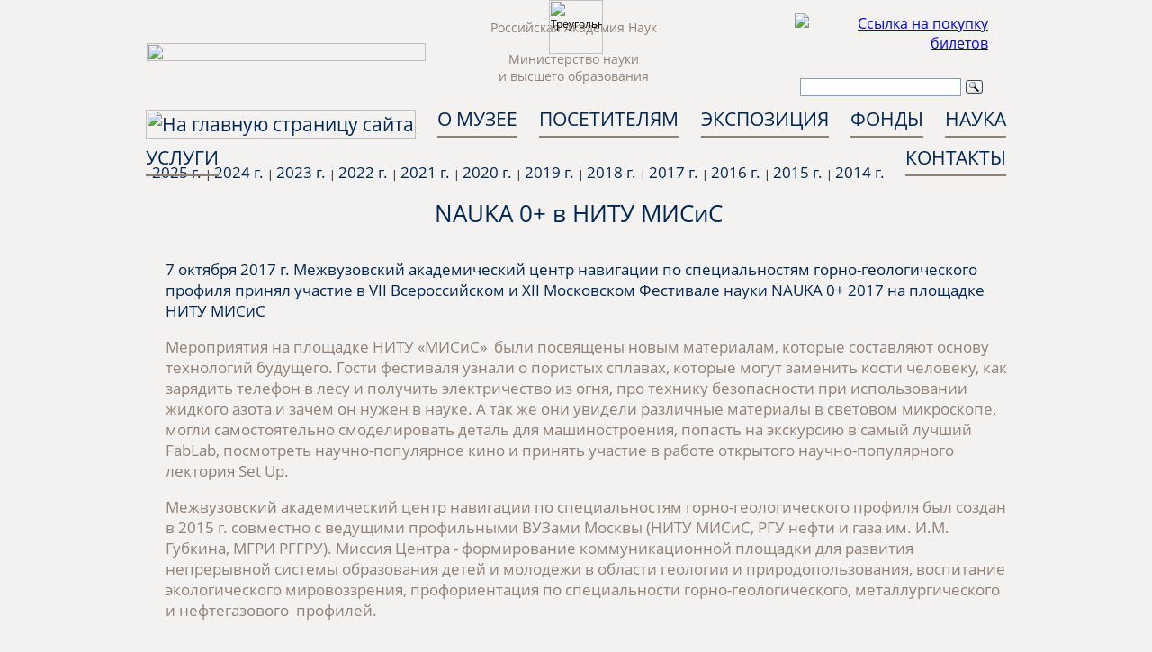

--- FILE ---
content_type: text/html; charset=utf-8
request_url: https://sgm.ru/NEWS/2017/10/09/00-00.htm
body_size: 9664
content:
<! DOCTYPE html>
<html lang="ru">

<head>
<meta content="text/html; charset=UTF-8" http-equiv="content-type">
<title>NAUKA 0+ в НИТУ МИСиС</title>
<meta name="keywords"    content="новость,музей,геологический музей,выставка,Вернадский,Моховая"> 
<meta name="viewport" content="width=device-width, initial-scale=1">
<link href = "/fonts/stylesheet.css" rel = "stylesheet" type = "text/css" />

<style type="text/css">
<!--
html, body {
background-color: #f3f2f0;	
font-family: 'Open Sans', Tahoma, Arial, Helvetica, sans-serif;
font-size:12px;
width:100%;
height:100%;
padding:0;
margin:0;
}

.fontomac {
font-family: 'Open Sans', Tahoma, Arial, Helvetica, sans-serif;
}

.fontomac  a {
text-decoration: none;
color: #002753; 
}

.fontomac  a:hover {
text-decoration: none; 
fill: #90EE90;
}

#container {
position:relative;
min-height:100%; 
}

#bord {
margin: 0 auto;
max-width: 960px;
}

-->
</style> 

<script language="JavaScript">
window.onresize = function ()   {	
check_width = document.documentElement.clientWidth;
///resize_header(check_width);
///resize_main(check_width);
///resize_footer(check_width);
}
</script>

</head>

<body>
<div name="frame" id="container" >
<div name="band" id="bord" >

<script language="JavaScript">
<!--
//--

function closer_box_item_menu ()  {
document.getElementById("down_menu_box_about").style.display = 'none';document.getElementById("down_menu_box_vis").style.display = 'none';document.getElementById("down_menu_box_expo").style.display = 'none';document.getElementById("down_menu_fond").style.display = 'none';document.getElementById("down_menu_box_scie").style.display = 'none';document.getElementById("down_menu_box_serv").style.display = 'none';document.getElementById("down_menu_box_con").style.display = 'none';}

var url = "https://sgm.ru";



function closer_list_menu ()  {

	if (document.getElementById("menu_list").style.display == 'none') {
		document.getElementById("menu_list").style.display = 'block';
		document.getElementById("menu_search").style.display = 'none';
		document.getElementById("search_img").src = url + "/img/header/lupa.svg";
		document.getElementById("menu_img").src = url + "/img/close_menu.png";
		
	}
	else {
		document.getElementById("menu_list").style.display = 'none';
		document.getElementById("menu_img").src = url + "/img/menu.png";
	}
}


function closer_search_menu() {
	if (document.getElementById("menu_search").style.display == 'none'){
		document.getElementById("menu_list").style.display = 'none';
		document.getElementById("menu_search").style.display = 'block';
		document.getElementById("menu_img").src = url + "/img/menu.png";
		document.getElementById("search_img").src = url + "/img/close_search.png";
	}
	else {
		document.getElementById("menu_search").style.display = 'none';
		document.getElementById("search_img").src = url + "/img/header/lupa.svg";
	}
}

function resize(type) {
var width_w = document.documentElement.clientWidth;	
switch (type){
	case 1:
	// Заголовок сраницы
	if(width_w <= 600) 
	{
		document.getElementById("header").style.display = 'none';
		document.getElementById("all_menu").style.display = 'none';
		document.getElementById("all_menu_list").style.display = 'block';
		 document.getElementById("podlogka_menu").style.display = 'block';
		document.getElementById('blank').style.display = 'block';
	//	document.getElementById("footer_large").style.display = 'none';		
	//	document.getElementById("footer_small").style.display = 'block';
	}
	else 
	{
		document.getElementById("header").style.display = 'block';
		document.getElementById('all_menu').style.display = 'block';
		document.getElementById("all_menu_list").style.display = 'none';
			document.getElementById("podlogka_menu").style.display = 'none';
		scroll();
	//	document.getElementById("footer_large").style.display = 'block';		
	//	document.getElementById("footer_small").style.display = 'none';
	}
	break;
	// Главная
	case 2:
	if(width_w < 950) 
	{
		document.getElementById("nst_2").style.display = 'none'; 
	//	document.getElementById("st_2").style.display = 'none'; 	
		//document.getElementById("vert_divban").style.display = 'block';
	///	document.getElementById("divban").style.display = 'none';
//alert("В данный момент проводятся регламентные технические работы на сервере SGM.RU");
	//	document.getElementById("ban2").style.display = 'table';
	//	document.getElementById("divban").style.width = '90%';
	} 
	
	else 
	{
		document.getElementById("nst_2").style.display = 'inline-block'; 	
//		document.getElementById("st_2").style.display = 'inline-block'; 		
//		document.getElementById("vert_divban").style.display = 'none';
//alert("В данный момент проводятся технические работы на сервере SGM.RU");		
//		document.getElementById("divban").style.display = 'block';
	//	document.getElementById("divban").style.width = '100%';
	}
	break;
	// В СМИ О НАС...
	case 3:
	if(width_w < 960) 
	{
		document.getElementById("nst_3").style.display = 'none'; 	
	}
	else 
	{
		document.getElementById("nst_3").style.display = 'inline-block'; 		
	}
	// Выравнивание блоков по ширине
	case 4:
		var divElements = document.getElementsByName("div_line");
		var j;
	    var blocks = new Array();
		for (j = 0; j < divElements.length; j++) {
			var item = divElements[j];
			blocks[j] = item.getElementsByTagName("div");
		}
		setTimeout(function() {
		for (j = 0; j < blocks.length; j++)
		{
			var Blocks = blocks[j];
			var maxHeight = 0;
			var width = 0;
			for (var i = 0; i < Blocks.length; ++i) {
				Blocks[i].style.height = "auto";
				if (maxHeight < Blocks[i].clientHeight) {
					maxHeight = Blocks[i].clientHeight; 
				}
				width = Blocks[i].clientWidth;
			}
			if (width_w >= width*2) {
				for (var i = 0; i < Blocks.length; ++i) {
					Blocks[i].style.height = (maxHeight -20) + "px";
				}
			}
			else {
				for (var i = 0; i < Blocks.length; ++i) {
			///		Blocks[i].style.height = "100%";
				}
			}
		}
		}, 1);
		break;
	case 5:
		var tableElements = document.getElementsByName("info_table");
		var imageElements = document.getElementsByName("hide_small");
		var tableElements2 = document.getElementsByClassName("info_b1");
		var tableElements3 = document.getElementsByClassName("info_b2");
		var k;
		
		setTimeout(function() {
		for (k = 0; k < tableElements.length; k++) {
			if(width_w <= 600) 
				tableElements[k].style.display = 'none';
			else
				tableElements[k].style.display = 'table-cell';	
		}
		
		for (k = 0; k < tableElements2.length; k++) {
			if(width_w <= 600) 
			{
				tableElements2[k].style.width = '100%';
			}
			else
				tableElements2[k].style.width = '70%';
		}
		for (k = 0; k < tableElements3.length; k++) {
			if(width_w <= 600) 
			{
				tableElements3[k].style.width = '80%';
			}
			else
				tableElements3[k].style.width = '27%';
		}
		for (k = 0; k < imageElements.length; k++) {
			if(width_w <= 600) 
			{
				imageElements[k].style.display = 'none';
			}
			else
				imageElements[k].style.display = 'block';
		}
		}, 1);
		break;
	default:
	}
}

function scroll()  {
	
var width_w = document.documentElement.clientWidth;	
var html = document.documentElement;
var body = document.body;
closer_box_item_menu();  /// Уборка выпадающего меню
var scrollTop = window.pageYOffset || document.documentElement.scrollTop;
if (width_w > 600){
	if(scrollTop >= 200 ) {
		if(document.getElementById("all_menu") !== null)  { 
			document.getElementById('all_menu').style.position = 'fixed'; 
			document.getElementById('all_menu').style.top = "0px";
			document.getElementById('all_menu').style.left = "0px";
			document.getElementById('all_menu').style.margin = "0 auto";
			document.getElementById('all_menu').style.zIndex ='90';
			document.getElementById('all_menu').style.background ='#e1ddda';
		}
		if(document.getElementById("blank") !== null)   
			document.getElementById('blank').style.display = 'block';
	}
	else if(scrollTop < 200){
		if(document.getElementById("all_menu") !== null)  { 
			document.getElementById('all_menu').style.position = 'relative'; 
			document.getElementById('all_menu').style.background ='#f3f2f0';
			document.getElementById('all_menu').style.margin = "auto";
			document.getElementById('all_menu').style.zIndex ='90';	
		}
		if(document.getElementById("blank") !== null)   
			document.getElementById('blank').style.display = 'none';
	}
}
}



function load(){
	///Проверим ширину  при загрузке (Центральная часть страницы)
	resize(1);
	
		
	///СМИ О НАС
		
	//О Вернадском, фотовыставки, структура, стоимость
		///Скрытие белоготекста справа от картинок
	resize(5);
}
	
///
/// При изменении ширины окна пользователем
window.onresize = function() {
	///заголовок страницы
	resize(1);
	///Центральная часть страницы
		///СМИ О НАС
		
	//О Вернадском, фотовыставки, структура, стоимость
		/// Льготы
		
	
	
	///Нижняя часть страницы
	resize(5);
}

//--

</script>

<style type="text/css"> 
<!--
ul.nav {
    text-align: justify;
	vertical-align: center;
    width: 100%;
    padding: 0;
    margin: 0;
}
ul.nav li {
    display: inline-block;
    position: relative;
    margin: 0;
    padding: 2px;
}

ul.nav li a {
    text-decoration: none;
}

ul.nav:before{
    content: '';
    display: block;
    width: 100%;
    height: 0;
}

ul.nav:after {
    width: 100%;
    height: 0;
    visibility: hidden;
    overflow: hidden;
    content: '';
    display: inline-block;
}

.field { 
	height: 30px;
	padding: 0px 3px 0px 0px;
	border: 0px solid #AAAAAB;
	border-radius: 0px 3px 3px 0px;
	font-size: 13px;
	color: #918075; 
	line-height: 14px;
	width: 165px;
	box-shadow: 0px 3px 22px -12px #000000;
}

.box_topik_but {
	position: relative; 
	float: left;      
	#height: 33px;		
}

.topik_but { 
	height: 33px; 
	text-align: center; 
	color: #002753; 
	font-size: 21px; 
} 

.topik_but a {
	text-decoration: none;
	color: #002753; 
}

.topik_but a:hover {
	text-decoration: none; 
	color: #90EE90;
}

.topik_but a:active {
	text-decoration: none; 
}

.indik_line {
	position: relative;		
	background-color: #918075; 
	height: 2px; 
	width: 100%;    	
}


//*Список*//
.down_menu_box {
	z-index: 99; 
	display: none; 
	position: absolute; 
}

.down_menu_item {
	position: relative; 			
	width: 100%; 
	padding: 5px; 
	font-size: 15px; 	
    font-weight: bold;	
}

.down_menu_item a {
	text-decoration: none;
	color: #002753; 
}

.down_menu_item a:hover {
	text-decoration: none; 
	color: #90EE90;
}

.down_menu_item a:active {
	text-decoration: none; 
}




@media screen and (max-width: 850px) and (min-width: 760px ) {
    .topik_but 
	{ 
		height: 25px; 
		text-align: center; 
		color: #002753; 
		
		font-size: 16px; 
	} 

	.box_topik_but 
	{
		position: relative; 
		float: left;      
		#height: 25px;		
	}
	
	.down_menu_item {
		position: relative; 			
		width: 100%; 
		padding: 5px; 
		font-size: 13px; 
        font-weight: bold;		
	}
}
	
	@media screen and (max-width: 760px ) {
    .topik_but 
	{ 
		height: 20px; 
		text-align: center; 
		color: #002753; 
		font-size: 15px; 
	} 

	.box_topik_but 
	{
		position: relative; 
		float: left;      
		#height: 20px;		
	}
	
	.down_menu_item {
		position: relative; 			
		width: 100%; 
		padding: 5px; 
		font-size: 11px; 
		font-weight: bold;
	}
}

-->
</style>


<!-- Shapka -->
<div id = "header">
<div style="margin: 0 auto; position: absolute; z-index: 99; width: 60px; margin-left: auto; 
margin-right: auto; left: 0; right: 0; text-align: center; ">
<img src="https://sgm.ru/img/triangle.png?new" width="60px" border="0" alt="Треугольник" > 
</div>

 <table id = "header" border="0" align="center" width = "100%" onmouseover="closer_box_item_menu();" > 
  <tbody>
    <tr>
	 <td align="left" width = "33%">
	<a href="https://sgm.ru">
	<picture>
   <source srcset="https://sgm.ru/img/logo.webp" type="image/webp">
	 <img src="https://sgm.ru/img/logo.png" width="100%" border="0" hspace="0" vspace="0" style="max-width: 314px">
	 </picture>
</a>
	</td>	
	<td width = "34%" align = "center" valign = "center" >
	<p><a class="link_brown_head" href="http://www.ras.ru">Российская Академия Наук </a></p>
	<a class="link_brown_head" href="https://www.minobrnauki.gov.ru/">Министерство науки <br>и высшего образования</a>
		</td>
	 <td width = "33%" align = "right" valign = "top">
	 <div align="right" style="margin-right: 15px; ">
	 
<!-- Кнопка покупки билетов -->

<div align="right" style="margin-top: 12px; margin-bottom: 0px;">


 <a href="https://tickets.sgm.ru/?id=1&sid=1" title="Ccылка на покупку билетов">
 <img class="imghover" src="/img/tickets.png" alt="Ccылка на покупку билетов" style="max-width: 215px; "></a>
 
</div> 
<!--  -->

	<br><!--  <div class = "head_text_header" align="right" >+7 (495) 692-09-43</div>  --> 
 	
	<!-- 
	 <span class="main_text" align="left">//////
	Email:</span> <a class="link_dark_blue" href="tour@sgm.ru">tour@sgm.ru</a>-->
 <div  class="ya-site-form ya-site-form_inited_no"  style="width:215px; float: right;"  onclick="return {'action':'https://yandex.ru/search/site/','arrow':false,'bg':'transparent','fontsize':14,'fg':'#000000','language':'ru','logo':'rb','publicname':'Поиск по sgm.ru','suggest':true,'target':'_blank','tld':'ru','type':3,'usebigdictionary':true,'searchid':2291929,'input_fg':'#000000','input_bg':'#ffffff','input_fontStyle':'normal','input_fontWeight':'normal','input_placeholder':'','input_placeholderColor':'#000000','input_borderColor':'#7f9db9'}">
 <form action="https://yandex.ru/search/site/" method="get" target="_blank" accept-charset="utf-8">
 <input type="hidden" name="searchid" value="2291929"/>
 <input type="hidden" name="l10n" value="ru"/>
 <input type="hidden" name="reqenc" value=""/>
 <input type="search" name="text" value=""/>
 <input type="submit" value="Найти"/></form>
 </div>
 <style type="text/css">.ya-page_js_yes .ya-site-form_inited_no { display: none; }</style>
 <script type="text/javascript">
 (function(w,d,c){var s=d.createElement('script'),h=d.getElementsByTagName('script')[0],e=d.documentElement;if((' '+e.className+' ').indexOf(' ya-page_js_yes ')===-1){e.className+=' ya-page_js_yes';}s.type='text/javascript';s.async=true;s.charset='utf-8';s.src=(d.location.protocol==='https:'?'https:':'http:')+'//site.yandex.net/v2.0/js/all.js';h.parentNode.insertBefore(s,h);(w[c]||(w[c]=[])).push(function(){Ya.Site.Form.init()})})(window,document,'yandex_site_callbacks');
 </script> 
</div>	 
	 


	</td>
	<td>

	</td>
    </tr>
	</tbody>

</table>
 
</div>
<!-- top menu -->
<div id="all_menu" style="width: 100%; max-height: 43px; " >
<div style = "position: relative; margin : 0 auto; max-width:960px;"> 
<ul class="nav">

<li> 
<div>
<div class="topik_but">
<a href="https://sgm.ru"><img src="https://sgm.ru/img/house.png" title="На главную страницу сайта"  alt="На главную страницу сайта" border="0" hspace="0" vspace="0" height = "100%" ></a>
</div>
</div>
</li>
<li><div class="box_topik_but"><div class="topik_but" style=""><a href="Javascript:();" onmouseover="closer_box_item_menu(); down_menu_box_about.style.display = 'block'" onclick="closer_box_item_menu(); down_menu_box_about.style.display = 'block'" title="Раздел сайта содержит информацию о музее">О МУЗЕЕ</a></div><div class="indik_line"></div><div align="left" style="z-Index: 114; display: none; background-color: white; position: absolute;" id="down_menu_box_about"><div class="down_menu_item"></div><div class="down_menu_item"><a href="https://sgm.ru/ABOUT/index.php">О&nbsp;музее</a></div><div class="down_menu_item"><a href="https://sgm.ru/ABOUT/o_Vernadskom.php">О&nbsp;Вернадском&nbsp;В.И.</a></div><div class="down_menu_item"><a href="https://sgm.ru/ABOUT/sotrudniki.php">Сотрудники</a></div><div class="down_menu_item"><a href="https://sgm.ru/ABOUT/smi_o_nas.php">СМИ&nbsp;о&nbsp;нас</a></div><div class="down_menu_item"><a href="https://sgm.ru/ABOUT/dokumenty.php">Документы</a></div><div class="down_menu_item"><a href="https://sgm.ru/ABOUT/partners.php">Партнеры</a></div><div class="down_menu_item"><a href="https://sgm.ru/ABOUT/vacancies.php">Вакансии</a></div></div></div></li>
<li><div class="box_topik_but"><div class="topik_but" style=""><a href="Javascript:();" onmouseover="closer_box_item_menu(); down_menu_box_vis.style.display = 'block'" onclick="closer_box_item_menu(); down_menu_box_vis.style.display = 'block'" title="Раздел сайта содержит информацию для посетителей музея">ПОСЕТИТЕЛЯМ</a></div><div class="indik_line"></div><div align="left" style="z-Index: 114; display: none; background-color: white; position: absolute;" id="down_menu_box_vis"><div class="down_menu_item"><a href="https://tickets.sgm.ru/?id=1&sid=1">Билеты</a></div><div class="down_menu_item"><a href="https://sgm.ru/VISITORS/index.php">Экскурсии</a></div><div class="down_menu_item"><a href="https://sgm.ru/VISITORS/price.php">Услуги&nbsp;и&nbsp;цены</a></div><div class="down_menu_item"><a href="https://sgm.ru/VISITORS/Klub-yunyh-geologov.php">Клуб юных геологов</a></div><div class="down_menu_item"><a href="https://sgm.ru/VISITORS/bogatstvo-nedr-moej-strany.php">Конкурсы</a></div><div class="down_menu_item"><a href="https://sgm.ru/VISITORS/pravila.php">Правила&nbsp;посещения</a></div><div class="down_menu_item"><a href="https://sgm.ru/VISITORS/otzovik.php">Оставить отзыв</a></div></div></div></li>
<li><div class="box_topik_but"><div class="topik_but" style=""><a href="Javascript:();" onmouseover="closer_box_item_menu(); down_menu_box_expo.style.display = 'block'" onclick="closer_box_item_menu(); down_menu_box_expo.style.display = 'block'" title="Раздел сайта содержит информацию об экспозициях музея">ЭКСПОЗИЦИЯ</a></div><div class="indik_line"></div><div align="left" style="z-Index: 114; display: none; background-color: white; position: absolute;" id="down_menu_box_expo"><div class="down_menu_item"><a href="https://sgm.ru/EXPOSITION/on-line.php">Музей&nbsp;онлайн</a></div><div class="down_menu_item"><a href="https://sgm.ru/EXPOSITION/index.php">Постоянные&nbsp;экспозиции</a></div><div class="down_menu_item"><a href="https://sgm.ru/EXPOSITION/interactive_child.php">Интерактивная&nbsp;игровая</a></div><div class="down_menu_item"><a href="https://sgm.ru/EXPOSITION/interactive_expo.php">&laquo;Шахта&nbsp;академическая&raquo;</a></div><div class="down_menu_item"><a href="https://sgm.ru/EXPOSITION/exhibitions.php">Выставки</a></div><div class="down_menu_item"><a href="/DOWNLOAD/EXPOSITION/All_guide_ru.pdf">Путеводитель&nbsp;по&nbsp;музею (в&nbsp;формате&nbsp;.PDF)</a></div></div></div></li>
<li><div class="box_topik_but"><div class="topik_but" style=""><a href="Javascript:();" onmouseover="closer_box_item_menu(); down_menu_fond.style.display = 'block'" onclick="closer_box_item_menu(); down_menu_fond.style.display = 'block'" title="Раздел сайта содержит информацию о фондах музея">ФОНДЫ</a></div><div class="indik_line"></div><div align="left" style="z-Index: 114; display: none; background-color: white; position: absolute;" id="down_menu_fond"><div class="down_menu_item"><a href="https://sgm.ru/FUND/index.php">Фондовое&nbsp;собрание</a></div><div class="down_menu_item"><a href="/VM-NOVITATES/">Архив журнала <br>«VM-Novitates»</a></div><div class="down_menu_item"><a href="http://data.sgm.ru">Портал&nbsp;открытых&nbsp;данных</a></div></div></div></li>
<li><div class="box_topik_but"><div class="topik_but" style=""><a href="Javascript:();" onmouseover="closer_box_item_menu(); down_menu_box_scie.style.display = 'block'" onclick="closer_box_item_menu(); down_menu_box_scie.style.display = 'block'" title="Раздел сайта содержит информацию о научной работе музея">НАУКА</a></div><div class="indik_line"></div><div align="left" style="z-Index: 114; display: none; background-color: white; position: absolute;" id="down_menu_box_scie"><div class="down_menu_item"><a href="https://sgm.ru/SCIENCE/index.php">Направления</a></div><div class="down_menu_item"><a href="https://sgm.ru/SCIENCE/proekty_i_granty.php">Проекты&nbsp;и&nbsp;гранты</a></div><div class="down_menu_item"><a href="https://sgm.ru/SCIENCE/publication.php">Публикации&nbsp;сотрудников&nbsp;&nbsp;</a></div><div class="down_menu_item"><a href="https://sgm.ru/SCIENCE/chteniya-legendy-geologii.php">Чтения&nbsp;«Легенды&nbsp;геологии»</a></div><div class="down_menu_item"><a href="https://sgm.ru/SCIENCE/konferencii.php">Конференции</a></div><div class="down_menu_item"><a href="http://vm-novitates.sgm.ru/index.php/vmn">Научный журнал</a></div><div class="down_menu_item"><a href="https://sgm.ru/SCIENCE/open_data_sgm.php">Интернет-ресурсы&nbsp;ГГМ&nbsp;РАН&nbsp;</a></div><div class="down_menu_item"><a href="https://sgm.ru/SCIENCE/nac_project.php">Национальные&nbsp;проекты&nbsp;России</a></div></div></div></li>
<li><div class="box_topik_but"><div class="topik_but" style=""><a href="Javascript:();" onmouseover="closer_box_item_menu(); down_menu_box_serv.style.display = 'block'" onclick="closer_box_item_menu(); down_menu_box_serv.style.display = 'block'" title="Раздел сайта содержит информацию об услугах для посетителей музея">УСЛУГИ</a></div><div class="indik_line"></div><div align="left" style="z-Index: 114; display: none; background-color: white; position: absolute;" id="down_menu_box_serv"><div class="down_menu_item"><a href="https://sgm.ru/SERVICES/gemmology.php">Геммолого-минералогическая&nbsp;лаборатория</a></div><div class="down_menu_item"><a href="https://sgm.ru/SERVICES/halls.php">Конференц-залы</a></div><div class="down_menu_item"><a href="https://sgm.ru/SERVICES/shop.php">Сувенирный&nbsp;магазин</a></div><div class="down_menu_item"><a href="https://sgm.ru/SERVICES/cafe.php">Кафе&nbsp;«ГЕОЛОГ»</a></div><div class="down_menu_item"><a href="/DOWNLOAD/SERVICES/reklama.pdf">Ваше&nbsp;представительство&nbsp;в&nbsp;ГГМ&nbsp;РАН</a></div></div></div></li>
<li><div class="box_topik_but"><div class="topik_but" style=""><a href="https://sgm.ru/CONTACTS/">КОНТАКТЫ</a></div><div class="indik_line"></div><div align="left" style="z-Index: 114; display: none; background-color: white; position: absolute;" id="down_menu_box_con"></div></div></li>
</ul>

</div>
</div>



<div style="display: none; position: fixed; top: 0px; margin: 0 auto; z-Index: 90; background-color: #e1ddda; width: 100%; " id="all_menu_list">

<table width = "100%" >
<tr>
   <td >
	<a href="https://sgm.ru"><img src="https://sgm.ru/img/header/logo_mobil.png" title="На главную страницу сайта"  alt="На главную страницу сайта" border="0" hspace="0" vspace="0" height = "40px" ></a>
</td>
  <td align = "center">
  <div class = "pagename">
  <div class="pagename"><a class = "head_text">НОВОСТИ</a></div> 
  </div>
  </td>
   <td align = "right">
<div>
   <a  href="Javascript:();" onclick="closer_search_menu();"><img id = "search_img" src="https://sgm.ru/img/header/lupa.svg" title="Поиск"  alt="Поиск" border="0" hspace="3" vspace="9" height = "21px" ></a>
<a href="#top_menu" onclick="closer_list_menu();" title="Меню">
<img id = "menu_img" src="https://sgm.ru/img/menu.png" title="Меню"  alt="Меню" border="0" hspace="0" vspace="0" height = "40px" ></a>



<div  class = "div_shadow" id="menu_search" style="z-Index: 114; display: none; position: absolute; left : 0px; height 300px; width:100%;" >
<a class = "head_text">ПОИСК  </a>
<!-- МЕСТО ДЛЯ ВСАВКИ ФОРМЫ ЯНДЕКС ПОИСКА-->
 <div style="width: 90%;"  class="ya-site-form ya-site-form_inited_no" onclick="return {'action':'https://yandex.ru/search/site/','arrow':false,'bg':'transparent','fontsize':14,'fg':'#000000','language':'ru','logo':'rb','publicname':'Поиск по sgm.ru','suggest':true,'target':'_blank','tld':'ru','type':3,'usebigdictionary':true,'searchid':2291929,'input_fg':'#000000','input_bg':'#ffffff','input_fontStyle':'normal','input_fontWeight':'normal','input_placeholder':'','input_placeholderColor':'#000000','input_borderColor':'#7f9db9'}"><form action="https://yandex.ru/search/site/" method="get" target="_blank" accept-charset="utf-8"><input type="hidden" name="searchid" value="2291929"/><input type="hidden" name="l10n" value="ru"/><input type="hidden" name="reqenc" value=""/><input type="search" name="text" value=""/><input type="submit" value="Найти"/></form></div><style type="text/css">.ya-page_js_yes .ya-site-form_inited_no { display: none; }</style><script type="text/javascript">(function(w,d,c){var s=d.createElement('script'),h=d.getElementsByTagName('script')[0],e=d.documentElement;if((' '+e.className+' ').indexOf(' ya-page_js_yes ')===-1){e.className+=' ya-page_js_yes';}s.type='text/javascript';s.async=true;s.charset='utf-8';s.src=(d.location.protocol==='https:'?'https:':'http:')+'//site.yandex.net/v2.0/js/all.js';h.parentNode.insertBefore(s,h);(w[c]||(w[c]=[])).push(function(){Ya.Site.Form.init()})})(window,document,'yandex_site_callbacks');</script> 

</div>
</div>

  </td>
</tr>
</table>


</div>

<a id="top_menu"></a>
<div class="div_shadow" style="display: none; margin: 0 auto; padding-top: 54px;" id="menu_list">
<p><a href = "https://sgm.ru/CONTACTS/" class="link_dark_blue" style = "font-weight:bold;">КОНТАКТЫ</a></p><p><a href = "https://sgm.ru/ABOUT/" class="link_dark_blue" style = "font-weight:bold;">О МУЗЕЕ</a><a class = "link_dark_blue" href="https://sgm.ru/ABOUT/.php">| </a><a class = "link_dark_blue" href="https://sgm.ru/ABOUT/index.php">| О&nbsp;музее</a><a class = "link_dark_blue" href="https://sgm.ru/ABOUT/o_Vernadskom.php">| О&nbsp;Вернадском&nbsp;В.И.</a><a class = "link_dark_blue" href="https://sgm.ru/ABOUT/sotrudniki.php">| Сотрудники</a><a class = "link_dark_blue" href="https://sgm.ru/ABOUT/smi_o_nas.php">| СМИ&nbsp;о&nbsp;нас</a><a class = "link_dark_blue" href="https://sgm.ru/ABOUT/dokumenty.php">| Документы</a><a class = "link_dark_blue" href="https://sgm.ru/ABOUT/partners.php">| Партнеры</a><a class = "link_dark_blue" href="https://sgm.ru/ABOUT/vacancies.php">| Вакансии</a></p><p><a href = "https://sgm.ru/VISITORS/" class="link_dark_blue" style = "font-weight:bold;">ПОСЕТИТЕЛЯМ</a><a class = "link_dark_blue" href="https://tickets.sgm.ru/?id=1&sid=1">| Билеты</a><a class = "link_dark_blue" href="https://sgm.ru/VISITORS/index.php">| Экскурсии</a><a class = "link_dark_blue" href="https://sgm.ru/VISITORS/price.php">| Услуги&nbsp;и&nbsp;цены</a><a class = "link_dark_blue" href="https://sgm.ru/VISITORS/Klub-yunyh-geologov.php">| Клуб юных геологов</a><a class = "link_dark_blue" href="https://sgm.ru/VISITORS/bogatstvo-nedr-moej-strany.php">| Конкурсы</a><a class = "link_dark_blue" href="https://sgm.ru/VISITORS/pravila.php">| Правила&nbsp;посещения</a><a class = "link_dark_blue" href="https://sgm.ru/VISITORS/otzovik.php">| Оставить отзыв</a></p><p><a href = "https://sgm.ru/EXPOSITION/" class="link_dark_blue" style = "font-weight:bold;">ЭКСПОЗИЦИЯ</a><a class = "link_dark_blue" href="https://sgm.ru/EXPOSITION/on-line.php">| Музей&nbsp;онлайн</a><a class = "link_dark_blue" href="https://sgm.ru/EXPOSITION/index.php">| Постоянные&nbsp;экспозиции</a><a class = "link_dark_blue" href="https://sgm.ru/EXPOSITION/interactive_child.php">| Интерактивная&nbsp;игровая</a><a class = "link_dark_blue" href="https://sgm.ru/EXPOSITION/interactive_expo.php">| &laquo;Шахта&nbsp;академическая&raquo;</a><a class = "link_dark_blue" href="https://sgm.ru/EXPOSITION/exhibitions.php">| Выставки</a><div class="down_menu_item"><a href="/DOWNLOAD/EXPOSITION/All_guide_ru.pdf">Путеводитель&nbsp;по&nbsp;музею (в&nbsp;формате&nbsp;.PDF)</a></div></p><p><a href = "https://sgm.ru/FUND/" class="link_dark_blue" style = "font-weight:bold;">ФОНДЫ</a><a class = "link_dark_blue" href="https://sgm.ru/FUND/index.php">| Фондовое&nbsp;собрание</a><div class="down_menu_item"><a href="/VM-NOVITATES/">Архив журнала <br>«VM-Novitates»</a></div><a class = "link_dark_blue" href="http://data.sgm.ru">| Портал&nbsp;открытых&nbsp;данных</a></p><p><a href = "https://sgm.ru/SCIENCE/" class="link_dark_blue" style = "font-weight:bold;">НАУКА</a><a class = "link_dark_blue" href="https://sgm.ru/SCIENCE/index.php">| Направления</a><a class = "link_dark_blue" href="https://sgm.ru/SCIENCE/proekty_i_granty.php">| Проекты&nbsp;и&nbsp;гранты</a><a class = "link_dark_blue" href="https://sgm.ru/SCIENCE/publication.php">| Публикации&nbsp;сотрудников&nbsp;&nbsp;</a><a class = "link_dark_blue" href="https://sgm.ru/SCIENCE/chteniya-legendy-geologii.php">| Чтения&nbsp;«Легенды&nbsp;геологии»</a><a class = "link_dark_blue" href="https://sgm.ru/SCIENCE/konferencii.php">| Конференции</a><a class = "link_dark_blue" href="http://vm-novitates.sgm.ru/index.php/vmn">| Научный журнал</a><a class = "link_dark_blue" href="https://sgm.ru/SCIENCE/open_data_sgm.php">| Интернет-ресурсы&nbsp;ГГМ&nbsp;РАН&nbsp;</a><a class = "link_dark_blue" href="https://sgm.ru/SCIENCE/nac_project.php">| Национальные&nbsp;проекты&nbsp;России</a></p><p><a href = "https://sgm.ru/SERVICES/" class="link_dark_blue" style = "font-weight:bold;">УСЛУГИ</a><a class = "link_dark_blue" href="https://sgm.ru/SERVICES/gemmology.php">| Геммолого-минералогическая&nbsp;лаборатория</a><a class = "link_dark_blue" href="https://sgm.ru/SERVICES/halls.php">| Конференц-залы</a><a class = "link_dark_blue" href="https://sgm.ru/SERVICES/shop.php">| Сувенирный&nbsp;магазин</a><a class = "link_dark_blue" href="https://sgm.ru/SERVICES/cafe.php">| Кафе&nbsp;«ГЕОЛОГ»</a><div class="down_menu_item"><a href="/DOWNLOAD/SERVICES/reklama.pdf">Ваше&nbsp;представительство&nbsp;в&nbsp;ГГМ&nbsp;РАН</a></div></p> 
</div>
<div  style="margin: 0 auto; height: 40px; display: block;" id="podlogka_menu">
<p>&nbsp;</p>
</div>



<link rel="stylesheet" href="https://sgm.ru/pages_style.css">


<!-- <div id = "blank" style="display: none; width:100%; height: 40px; clear:both;"><p><a class = "head_text">МЕНЮ</a></p></div> -->
<!-- end header -->

<div style=" width:100%; height:0px; clear:both;"></div>
<div onmouseover="closer_box_item_menu();" >




<div  width ="100%" style="max-width: 940рх; margin-top: 21px; margin-right: 15px; margin-left: 9px; background-color: #f3f2f0;" onmouseover="closer_box_item_menu();">



<div width ="100%" style="margin-top: 10px; "><a class="news_lids" href="https://sgm.ru/NEWS/2025/"><font style="color: #002753;">2025&nbsp;г. </font></a> | <a class="news_lids" href="https://sgm.ru/NEWS/2024/"><font style="color: #002753;">2024&nbsp;г. </font></a> | <a class="news_lids" href="https://sgm.ru/NEWS/2023/"><font style="color: #002753;">2023&nbsp;г. </font></a> | <a class="news_lids" href="https://sgm.ru/NEWS/2022/"><font style="color: #002753;">2022&nbsp;г. </font></a> | <a class="news_lids" href="https://sgm.ru/NEWS/2021/"><font style="color: #002753;">2021&nbsp;г. </font></a> | <a class="news_lids" href="https://sgm.ru/NEWS/2020/"><font style="color: #002753;">2020&nbsp;г. </font></a> | <a class="news_lids" href="https://sgm.ru/NEWS/2019/"><font style="color: #002753;">2019&nbsp;г. </font></a> | <a class="news_lids" href="https://sgm.ru/NEWS/2018/"><font style="color: #002753;">2018&nbsp;г. </font></a> | <a class="news_lids" href="https://sgm.ru/NEWS/2017/"><font style="color: #002753;">2017&nbsp;г. </font></a> | <a class="news_lids" href="https://sgm.ru/NEWS/2016/"><font style="color: #002753;">2016&nbsp;г. </font></a> | <a class="news_lids" href="https://sgm.ru/NEWS/2015/"><font style="color: #002753;">2015&nbsp;г. </font></a> | <a class="news_lids" href="https://sgm.ru/NEWS/2014/"><font style="color: #002753;">2014&nbsp;г. </font></a></div><div style="width: 100%; position: relative;  padding: 6px; ">
<div class="head_text" align="center" style=" position: relative;  ">
NAUKA 0+ в НИТУ МИСиС</div><div class="main_text"  style="width: 100%; position: relative;  color: #002753;  "> 
<br>7 октября 2017 г. Межвузовский академический центр навигации по специальностям горно-геологического профиля принял участие в VII Всероссийском и XII Московском Фестивале науки NAUKA 0+ 2017 на площадке НИТУ МИСиС
</div><div class="main_text" style="width: 100%; position: relative;   "><p>Мероприятия на площадке НИТУ &laquo;МИСиС&raquo; &nbsp;были посвящены новым материалам, которые составляют основу технологий будущего. Гости фестиваля узнали о пористых сплавах, которые могут заменить кости человеку, как зарядить телефон в лесу и получить электричество из огня, про технику безопасности при использовании жидкого азота и зачем он нужен в науке. А так же они увидели различные материалы в световом микроскопе, могли самостоятельно смоделировать деталь для машиностроения, попасть на экскурсию в самый лучший FabLab, посмотреть научно-популярное кино и принять участие в работе открытого научно-популярного лектория Set Up.</p>
<p>Межвузовский академический центр навигации по специальностям горно-геологического профиля был создан в 2015 г. совместно с ведущими профильными ВУЗами Москвы (НИТУ МИСиС, РГУ нефти и газа им. И.М. Губкина, МГРИ РГГРУ). Миссия Центра - формирование коммуникационной площадки для развития непрерывной системы образования детей и молодежи в области геологии и природопользования, воспитание экологического мировоззрения, профориентация по специальности горно-геологического, металлургического и нефтегазового&nbsp; профилей.</p>
</div>

</div><div width ="100%" style="margin-top: 10px; margin-left: 6px; margin-rigt: 6px; "><a class="news_lids" href="https://sgm.ru/NEWS/?year=2025"><font style="color: #002753;">2025&nbsp;г. </font></a> | <a class="news_lids" href="https://sgm.ru/NEWS/?year=2024"><font style="color: #002753;">2024&nbsp;г. </font></a> | <a class="news_lids" href="https://sgm.ru/NEWS/?year=2023"><font style="color: #002753;">2023&nbsp;г. </font></a> | <a class="news_lids" href="https://sgm.ru/NEWS/?year=2022"><font style="color: #002753;">2022&nbsp;г. </font></a> | <a class="news_lids" href="https://sgm.ru/NEWS/?year=2021"><font style="color: #002753;">2021&nbsp;г. </font></a> | <a class="news_lids" href="https://sgm.ru/NEWS/?year=2020"><font style="color: #002753;">2020&nbsp;г. </font></a> | <a class="news_lids" href="https://sgm.ru/NEWS/?year=2019"><font style="color: #002753;">2019&nbsp;г. </font></a> | <a class="news_lids" href="https://sgm.ru/NEWS/?year=2018"><font style="color: #002753;">2018&nbsp;г. </font></a> | <a class="news_lids" href="https://sgm.ru/NEWS/?year=2017"><font style="color: #002753;">2017&nbsp;г. </font></a> | <a class="news_lids" href="https://sgm.ru/NEWS/?year=2016"><font style="color: #002753;">2016&nbsp;г. </font></a> | <a class="news_lids" href="https://sgm.ru/NEWS/?year=2015"><font style="color: #002753;">2015&nbsp;г. </font></a> | <a class="news_lids" href="https://sgm.ru/NEWS/?year=2014"><font style="color: #002753;">2014&nbsp;г. </font></a></div>


<table style="width: 100%;" border="0" cellpadding="6" cellspacing="2"><tbody><tr><td style="vertical-align: middle; text-align: center;" > 
<!-- 
<div class="news_lids" style="position: relative;  margin: 0 auto; width: 260px;"  >
<a href="https://sgm.ru/NEWS/" style="font-size: 17px;" title="Перейти к просмотру новостной ленты">
посмотреть все новости &gt;&gt;&gt;
</a>
<div style="width: 100%; height: 2px; background-color: #89c53f;"></div>
</div>
 -->
</td></tr></tbody></table>

</div>
</div>

<!-- start new footer -->

</div>  <!-- Закроем, она из шапки, менюшная...closer_box_item_menu() -->

<style type="text/css">

.footer_frame {
	position: relative;
	display: flex;
	justify-content: space-around;
	vertical-align: top;
	flex-flow: wrap;
	margin: 0 auto; 
	max-width: 960px; 
	background-color: #918075;
	text-align: center; 
}

.footer_frame div {
  position: relative;

  vertical-align: top;
  padding-top: 10px;
  width: 315px; 

}

.orient {
	text-align: right;
}


@media screen and (max-width: 959px) {

.footer_frame div:nth-child(2) {
 order: 1; 
}
}

@media screen and (max-width: 639px) {
	.orient {
	text-align: center;
}
}
.site_stat {
position: absolute; 
z-index: 1; 
margin: 0 auto; 
width: 100%;
}

</style>


<div style="width: 100%; margin: 0 auto;  text-align: center; background-color: #918075">

<div class="footer_frame">

<div>
 <a href="https://sgm.ru">
 <img src="https://sgm.ru/img/logo_white.png" width="100%" title = "На главную страницу сайта"  alt = "На главную страницу сайта"  border="0" hspace="0" vspace="0" style="max-width: 300px;" ></a>
</div>


<div style="margin-top: 9px;" >
	 <span class="white_text_footer" > 
	<a  href = "https://sgm.ru/SERVICES/site-rules.php">Правила использования материалов</a>, 
	<br>и <a  href = "https://sgm.ru/DOWNLOAD/ABOUT/O-politike-obrabotki-pers-dannyh.pdf">
	 политика конфиденциальности</a> 
	 <br>интернет-сайта https://sgm.ru
	  <br><a href="/Protivodejstvie-korrupcii/">Противодействие коррупции</a>
   <p style="margin-top: 15px; ">
   <a class = "white_text_footer">Техническая поддержка</a> 
	 <br><a  href = "mailto:webmaster@msk.sgm.ru">webmaster@msk.sgm.ru</a>
	 </span>
	 
</div>


<div class = "orient" >
<div class="white_text_footer" style="font-size: 20px; ">+7 (495) 692-09-43</div>
  <div class = "white_text_footer">E-mail: <a class = "white_text_footer" href = "mailto:info@sgm.ru">info@sgm.ru</a>
<div class = "white_text_footer">	
	 г. Москва, Моховая ул., д. 11, стр. 11
	 <br>ст. м. «Охотный ряд»
    <br>&nbsp;	 	 
</div>
  </div>

</div>


</div>



<div style="margin: 0 auto; text-align: right; max-width: 960px; background-color: #918075">

	<a  class="white_text_footer" href="https://sgm.ru/RSS"><img src="https://sgm.ru/img/r_s_s.png" width="27px" border="0" hspace="0" vspace="0"></a>
	
	<a  class="white_text_footer" href="https://t.me/sgm_ras"><img src="https://sgm.ru/img/telegram.png" width="27px" border="0" hspace="2" vspace="0"></a>

	<a  class="white_text_footer" href="https://vk.com/sgm_ras"><img src="https://sgm.ru/img/vk.png" width="27px" border="0" hspace="0" vspace="0"></a>
 	
	<a  class="white_text_footer" href="https://twitter.com/SgmPr"><img src="https://sgm.ru/img/twit.png" width="27px" border="0" hspace="1" vspace="0"></a>

	<a  class="white_text_footer" href="https://ok.ru/group/53724713058455"><img src="https://sgm.ru/img/ok.png" width="27px" border="0" hspace="1" vspace="0"></a>

	<a  class="white_text_footer" href="https://www.youtube.com/channel/UCyrfadTFMHYJhZZjyuHzZSQ"><img src="https://sgm.ru/img/ut.png" width="27px" border="0" hspace="1" vspace="0" style="margin-right: 3px;" ></a>
<br>&nbsp;
</div>


<div style="margin: 0 auto; text-align: center; max-width: 960px; background-color: #918075">
<a class = "white_text_footer">© 2025 Государственный геологический музей&nbsp;им.&nbsp;В.И.Вернадского&nbsp;РАН</a>
<br>&nbsp;
</div>



<!-- start stat -->


<script language="JavaScript">
<!--
 // resize(2);

window.onscroll = function() {
	scroll();
}

load();

window.onload = function() {
	load();
}

</script>

</div>


</div>

<script language="JavaScript">
check_width_load = document.documentElement.clientWidth;
</script>

</body>
</html>


--- FILE ---
content_type: text/css
request_url: https://sgm.ru/pages_style.css
body_size: 2521
content:
/*Старт слайдера*/

.but_ar {
width:40px;
height:40px;
line-height:40px;	
-webkit-transition:background-color .25s,color .15s,box-shadow .25s,opacity 0.25s,filter 0.25s,border 0.15s;
transition:background-color .25s,color .15s,box-shadow .15s,opacity .25s,filter .25s,border .15s;
display:inline-block;
text-align:center;
color:#fff;
background-color: #8bbd5c;
overflow:hidden;z-index:1;
padding:0;
border-radius:50%;
cursor:pointer;
font-size:24px;
position:absolute;

}


.ar_l {
top:50%;
left:0%;
transform:translate(0%,-50%);
-ms-transform:translate(-0%,-50%);
border:0px;
box-shadow:0 8px 16px 0 rgba(0,0,0,0.2),0 6px 20px 0 rgba(0,0,0,0.19);
}

.ar_r {
position:absolute;	
top:50%;
right:0%;
transform:translate(0%,-50%);
-ms-transform:translate(0%,-50%);
border:0px;
box-shadow:0 8px 16px 0 rgba(0,0,0,0.2),0 6px 20px 0 rgba(0,0,0,0.19);
}

.ar_l2 {
position:absolute;	
bottom:2%;
right:55px;
box-shadow:0 8px 16px 0 rgba(0,0,0,0.2),0 6px 20px 0 rgba(0,0,0,0.19);
}
.ar_r2 {
position:absolute;	
bottom:2%;
right:5px;
box-shadow:0 8px 16px 0 rgba(0,0,0,0.2),0 6px 20px 0 rgba(0,0,0,0.19);

}

.but_ar:hover {
	box-shadow:0 8px 16px 0 rgba(0,0,0,0.2),0 6px 20px 0 rgba(0,0,0,0.19);
color:#fff;
background-color:#616161;
}


.info_b {
position:absolute;
left:0%;
bottom:0%;	
font-size:18px;
padding:0.01em 16px;
padding-top:16px;
padding-bottom:16px;	
color:#fff;
background-color:#8bbd5c;
	
}

.info_b2 {
vertical-align: middle;
position:relative;
display:inline-block;
}

.info_b1 {
vertical-align: middle;
position:relative;
display:inline-block;
}

/*Финиш слайдера*/

.imghover:hover {
opacity: 0.8;	
}

/*Тень  ФОТОГАЛЕРЕЯ*/
.this_shadow_img {
    vertical-align: top;
    color: #918075;
    font-size: 14px;
    display: inline-block; /* Строчно-блочный элемент */
    position:relative;
    padding:0em;
    margin:0.5em 5px 0.5em;
    background-color: #efeeec;
    box-shadow: 0 6px 4px -4px rgba(0, 0, 0, .2);
}
 
.this_shadow_img:before,
.this_shadow_img:after {
    content:"";
    position:absolute;
    z-index:-2;
}
 
.this_shadow_img:before {
    top:50%;
    bottom:10px;
    left:5px;
    right:5px;

	}
 
.this_shadow_img p {
}

/*ТЕКСТ, ОФОРМЛЕНИЕ БЛОКОВ*/

/*Большой Заголовок*/
.head_text{ 
	font-size:26px;
	color: #002753;
	font-weight:normal;
	font-style:normal; 
	text-decoration: none; 
	margin-top: 10px;
}

/*Большой Заголовок*/
.head_text_header{ 
	font-size:24px;
	color: #002753;
	font-weight:normal;
	font-style:normal; 
	text-decoration: none;
}

/*Подзаголовок*/
.order_text{
	font-size:22px;
	color: #002753;
	font-weight:normal;
	font-style:normal;
	text-decoration: none; 
	margin-top: 10px; 
}

.order_text_top_menu{
	font-size:22px;
	color: #002753;
	font-weight:normal;
	font-style:normal;
	text-decoration: none;  
	margin-top: 10px; 
}

/*Синий Текст*/
.blue_text{
	font-size:20px;
	color: #002753;
	font-weight:normal;
	font-style:normal;
	text-decoration: none;  
	margin-top: 10px; 
}

a.blue_text {
	color: #2e374f;
	text-decoration: none;
}
a.blue_text:visited {color: #2e374f;}
a.blue_text:hover {color: #8bbd5c;}
a.blue_text:active {color: #2e374f;}



/*Основной текст*/
.main_text{ 
	font-size:17px;
	color:#918075;
	font-weight:normal;
	font-style:normal; 
	text-decoration: none; 
	margin-top: 10px; 
	margin-left: 9px;
	margin-right: 9px;
}

/*Основной текст 17 шрифтом*/
.main_text_17{
	font-size:17px;
	color:#918075;
	font-weight:normal;
	font-style:normal; 
	text-decoration: none;
}

/*Белый текст 24 шрифт*/
.white_text{
	font-size:20px;
	color:white;
	font-weight:normal;
	font-style:normal;
	text-decoration: none; 
	padding: 10px; 
}

/*Белый текст для кнопки */
.white_text_button{
	font-size:16px;
	color:white;
	font-weight:normal;
	font-style:normal; 
	text-decoration: none; 
	padding: 10px;
}

/*Белый текст информация */
.white_text_info{
	background-color: #8bbd5c; 
	font-size:17px;
	color:white;
	font-weight:bold;
	font-style:normal; 
	text-decoration: none; 
}

/*Белый текст низ */
.white_text_footer{
	font-size:14px;
	color:white;
	font-weight:normal;
	font-style:normal; 
	text-decoration: none; 
}

.white_text_footer a{
text-decoration: none; 
font-size:14px;
	color:white;
	font-weight:normal;
	font-style:normal; 
}

.white_text_footer a:hover{
text-decoration: none; 
color: #2e374f;
}

/*Зеленый текст*/
.green_text{
	color: #8bbd5c; 
	font-size:17px;
	font-weight:normal;
	font-style:normal; 
	text-decoration: none;
	margin-top: 10px; 
	margin-bottom: 10px; 
}

/*Оформление таблицы в разделе ДОКУМЕНТЫ*/
.main_table { 
	background-color: #efeeec;   
	border: 0; 
	width: 100%;
}

/*КНОПКИ*/

/*Кнопка узнать стоимость*/
.price_button {
	margin-bottom: 10px; 
	margin-top: 10px; 
	background-color: #8bbd5c; 
}


      
/*Изображение и текст на коричневом фоне*/
 .info_with_image{
	background-color: #918075;
	vertical-align: middle; 
}

.div_main_green {
	text-align: left;
    margin-top: 10px; 
    margin-bottom: 10px;
	
}

.div_shadow{
	background-color: #efeeec;
	box-shadow: 0 6px 4px -4px rgba(0, 0, 0, .2);
	text-align: left;
	padding: 10px;
}

.div_pj{
	text-align: justify;
	padding: 10px;
}

/*Белый текст на зеленом фоне */
.white_green_info { 
	background-color: #8bbd5c; 
	font-size:17px;
	color:white;
	font-weight:normal;
	font-style:normal; 
	text-decoration: none; 
	vertical-align: middle; 
}

/*ССЫЛКИ*/

/*Навигатор*/
a.news_lids {
	font-size:17px;
text-decoration: none;
color: #90EE90;
}
a.news_lids:visited {
text-decoration: none;
color:#002753;
}
a.news_lids:hover {
text-decoration: none; 
color: #89c53f;
}
a.news_lids:active {
text-decoration: none; 
color:#002753;
}

/*Оформление ссылки партнеры*/
a.link_partner {
	font-size:17px;
	color:rgb(151,138,125);
	text-decoration: none;
}
a.link_partner:visited {
	color:rgb(151,138,125);
}
a.link_partner:hover {
	color: #89c53f;
}
a.link_partner:active {
	color:rgb(151,138,125);
}


/*Оформление ссылок зеленого цвета*/
a.link_green_text {
	font-size:15px;
	color: white;
	text-decoration: none;
	font-weight:bold;
	font-style:bold;
}
a.link_green_text:visited {
	color: white;
}
a.link_green_text:hover {
	color: #2e374f;
}
a.link_green_text:active {
	color: white;
}

/*Оформление ссылок белого цвета*/
a.link_white {font-size:17px;
	color: white;
	text-decoration: none;
	font-weight:bold;
	font-style:bold;
}
a.link_white:visited {color: white;}
a.link_white:hover {color: #002753;}
a.link_white:active {color: white;}

/*Оформление ссылок синего цвета Видео*/
a.link_dark_blue {font-size: 17px;
	color: #2e374f;
	text-decoration: none;
}
a.link_dark_blue:visited {color: #2e374f;}
a.link_dark_blue:hover {color: #8bbd5c;}
a.link_dark_blue:active {color: #2e374f;}

/*Оформление ссылок коричневого цвета*/
a.link_brown {font-size: 17px;
	color: #918075;
	text-decoration: none;
}
a.link_brown:visited {color: #918075;}
a.link_brown:hover {color: #8bbd5c;}
a.link_brown:active {color: #918075;}

/*Оформление ссылок коричневого цвета заголовок*/
a.link_brown_head {font-size: 14px;
color: #918075;
text-decoration: none;

}
a.link_brown_head:visited {color: #918075;}
a.link_brown_head:hover {color: #8bbd5c;}
a.link_brown_head:active {color: #918075;}

/*Оформление ссылок белого цвета НЕ жирные*/
a.link_white_normal {font-size:17px;
color: #f3f2f0;
text-decoration: none;
}
a.link_white_normal:visited {color: #f3f2f0;}
a.link_white_normal:hover {color: #002753;}
a.link_white_normal:active {color: #f3f2f0;}

/*Тень зеленых кнопок*/
.this_shadow {width:180px;
    position:relative;
    background-color: #8bbd5c; 
    padding:0.5em;
    margin: 0.5em;
       -webkit-box-shadow:0 1px 4px rgba(0, 0, 0, 0.3), 0 0 5px rgba(0, 0, 0, 0.1) inset;
       -moz-box-shadow:0 1px 4px rgba(0, 0, 0, 0.3), 0 0 5px rgba(0, 0, 0, 0.1) inset;
            box-shadow:0 1px 4px rgba(0, 0, 0, 0.3), 0 0 5px rgba(0, 0, 0, 0.1) inset;
}
.this_shadow:before,
.this_shadow:after {
    content:"";
    position:absolute;
    z-index:-2;
}
.this_shadow:before {
    -webkit-box-shadow:0 0 5px rgba(0,0,0,0.3);
       -moz-box-shadow:0 0 5px rgba(0,0,0,0.3);
            box-shadow:0 0 5px rgba(0,0,0,0.3);
    -moz-border-radius:100px / 10px;
         border-radius:100px / 10px;
}
.this_shadow p {
} 
	
/*Тень*/
.this_shadow_video {
	font-size:16px;
	vertical-align: top;
	color: white;
	color: white;
	display: inline-block; /* Строчно-блочный элемент */
    position:relative;
    max-width:430px;
    padding:0.5em;
    margin:1em 10px 1em;
    background-color: #908075;
    box-shadow: 0 6px 4px -4px rgba(0, 0, 0, .2);
}
.this_shadow_video:before,
.this_shadow_video:after {
    content:"";
    position:absolute;
	
    z-index:-2;
}
.this_shadow_video:before {
    top:50%;
    bottom:0px;
    left:10px;
    right:10px;
}
.this_shadow_video p {
}

/*Тень  СМИ*/
.this_shadow_text {
	vertical-align: top;
	color: #918075;
	font-size: 16px;
	display: inline-block; /* Строчно-блочный элемент */
    position:relative;
    width:270px;
    padding:6px;

    background-color: #efeeec;
	box-shadow: 0 6px 4px -4px rgba(0, 0, 0, .2);
}
.this_shadow_text:before,
.this_shadow_text:after {
    content:"";
    position:absolute;
    z-index:-2;
}
.this_shadow_text:before {
    top:50%;
    bottom:0px;
    left:10px;
    right:10px;

}
.this_shadow_text p {

	}


/*меню по середине*/
.block_menu {width: 130px;
	vertical-align: top;
	display: inline-block; /* Строчно-блочный элемент */
    position:relative;   
	padding-top: 10px;
	padding-bottom: 10px;
}	


/*три колонки описательные для экскурсий*/
.block_desc {width: 300px;
	vertical-align: top;
	display: inline-block; /* Строчно-блочный элемент */
    position:relative;   
	padding-top: 10px;
	padding-bottom: 10px;

	
}	


@media screen and (max-width: 760px){

/*ТЕКСТ, ОФОРМЛЕНИЕ БЛОКОВ*/
/*Большой Заголовок*/

.head_text{font-size:18px;}

.head_text_header{font-size:15px;}

/*Подзаголовок*/
.order_text{font-size:16px; }
.order_text_top_menu{font-size:16px; }

/*Синий Текст*/
.blue_text{font-size:14px;}

/*Основной текст*/
.main_text{font-size:14px;}

/*Основной текст 17 шрифтом*/
.main_text_17{font-size:14px;}

/*Белый текст 24 шрифт*/
.white_text{font-size:14px;}

/*Белый текст для кнопки */
.white_text_button{font-size:14px;}

/*Белый текст информация */
.white_text_info{font-size:12px;}





/*Зеленый текст*/
.green_text{font-size:14px;}

/*КНОПКИ*/
/*Белый текст на зеленом фоне */
.white_green_info {font-size:14px;}

/*ССЫЛКИ*/

/*Оформление ссылки партнеры*/
a.link_partner {font-size:14px;}

/*Оформление ссылок зеленого цвета*/
a.link_green_text { font-size:14px;}

/*Оформление ссылок белого цвета*/
a.link_white {font-size:14px;}

/*Оформление ссылок синего цвета Видео*/
a.link_dark_blue {font-size: 14px;}

/*Оформление ссылок коричневого цвета*/
a.link_brown { font-size: 14px;}

/*Оформление ссылок коричневого цвета заголовок*/
a.link_brown_head {font-size: 10px;}

/*Оформление ссылок белого цвета НЕ жирные*/
a.link_white_normal {font-size:14px;}

/*меню по середине*/
.block_menu {width: 110px;}	
}
